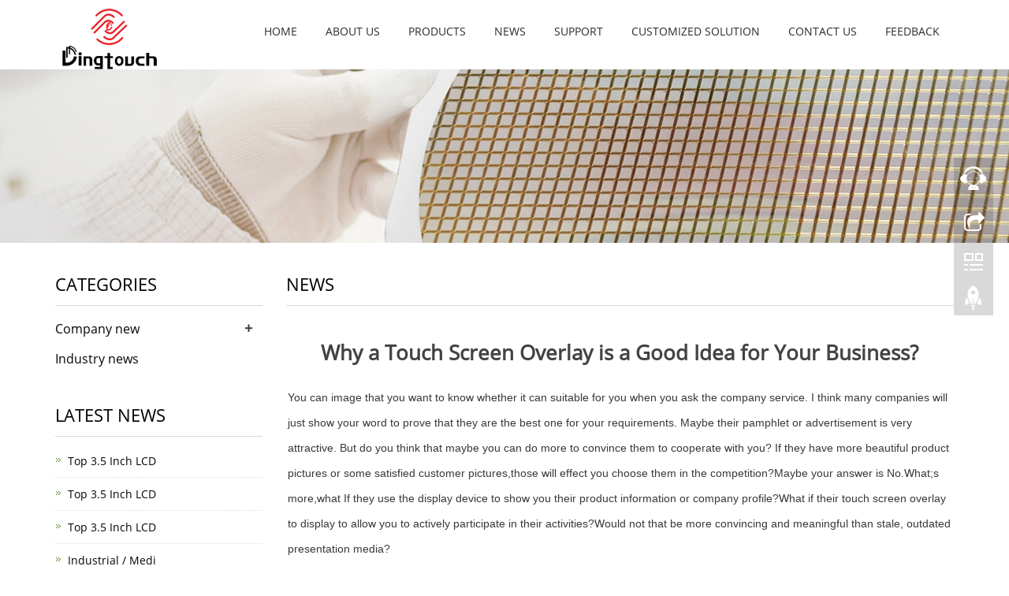

--- FILE ---
content_type: text/html; charset=utf-8
request_url: https://www.szdingtouch.com/new/touch-screen-overlay.html
body_size: 6368
content:
 <!DOCTYPE html><html lang="zh-cn"><head><meta charset="utf-8"><meta http-equiv="X-UA-Compatible" content="IE=edge"><meta name="viewport" content="width=device-width, initial-scale=1"><title>Why a Touch Screen Overlay is a Good Idea for Your Business?</title><meta name="keywords" content="Touch Screen Overlay" /><meta name="description" content="Dingtouch can do 1.5 to 65 Pcap Touch Screen Overlay with I2C USB RS232 Interface. Welcome to contact us Today! sales@szdingtouch.com" /><meta name="applicable-device"content="pc,mobile"><link href="/Public/css/bootstrap.css" rel="stylesheet"><link href="/Home/Tpl/default/Public/css/bxslider.css" rel="stylesheet"><link href="/Home/Tpl/default/Public/css/style.css" rel="stylesheet"><script src="/Public/js/jquery.min.js"></script><script src="/Home/Tpl/default/Public/js/bxslider.min.js"></script><script src="/Home/Tpl/default/Public/js/common.js"></script><script src="/Public/js/bootstrap.js"></script><!--[if lt IE 9]><script src="http://cdn.bootcss.com/html5shiv/3.7.2/html5shiv.min.js"></script><script src="http://cdn.bootcss.com/respond.js/1.4.2/respond.min.js"></script><![endif]--></head><body><header>
    <!-- Fixed navbar -->
    <nav class="navbar navbar-default navbar-fixed-top">
      <div class="container">
        <div class="navbar-header">
          <button type="button" class="navbar-toggle collapsed" data-toggle="collapse" data-target="#navbar" aria-expanded="false" aria-controls="navbar">
            <span class="sr-only">Toggle navigation</span>
            <span class="icon-bar"></span>
            <span class="icon-bar"></span>
            <span class="icon-bar"></span>
          </button>
          <a href="http://www.szdingtouch.com"><img src="/Uploads/6059f3a95acd8.jpg" class="logo" alt="Shenzhen Dingtouch Electronics Technology Co.Ltd."/></a>
        </div>
        <div id="navbar" class="navbar-collapse collapse">
          <ul class="nav navbar-nav">
            <li><a href="/">Home</a></li>

                               <li><a href=" /About-us.html">About us</a></li><li class="dropdown">
                    <a href="/buy-a-touch-screen.html">Products</a>
                    <a href="/buy-a-touch-screen.html" id="app_menudown" class="dropdown-toggle" data-toggle="dropdown" role="button" aria-expanded="false"><span class="glyphicon glyphicon-menu-down btn-xs"></span></a>
                      <ul class="dropdown-menu nav_small" role="menu">
                      <li><a href="/Customized-touch-screen.html">Customized touch screen</a></li><li><a href="/Touch-screen-display.html">Touch-screen-display</a></li><li><a href="/display-screen.html">1.5-8 inchtouch screen</a></li><li><a href="/touch-screen-panel-kit.html">10.1-18.5 inch touch screen</a></li><li><a href="/custom-touch-screen-panel.html">19-65 inch touch screen</a></li><li><a href="/capacitive-touch-screen-panel.html">Capacitive touch screen application</a></li><li><a href="/TFT-LCD-Display.html">TFT LCD Display</a></li>
                      </ul>
                  </li>
              <li class="dropdown">
                    <a href="/new.html">News</a>
                    <a href="/new.html" id="app_menudown" class="dropdown-toggle" data-toggle="dropdown" role="button" aria-expanded="false"><span class="glyphicon glyphicon-menu-down btn-xs"></span></a>
                      <ul class="dropdown-menu nav_small" role="menu">
                      <li><a href="/Company-new.html">Company new</a></li><li><a href="/Industry-news.html">Industry news</a></li>
                      </ul>
                  </li>
                                 <li><a href="/Touch-screen-panel-glass.html">Support</a></li>                   <li><a href="/buy-touch-screen.html">Customized solution</a></li>                   <li><a href="/Contact-us.html">Contact us</a></li>                   <li><a href="/Feedback/">Feedback</a></li>              
          </ul>
        </div><!--/.nav-collapse -->
      </div>
    </nav></header><div class="page_bg" style="background: url(/Uploads/6059f53c7c877.jpg) center top no-repeat;"></div><!-- main --><div class="container"><div class="row"><!-- right --><div class="col-xs-12 col-sm-8 col-md-9" style="float:right"><div class="list_box"><h2 class="left_h2">News</h2><div class="contents"><h1 class="contents_title">Why a Touch Screen Overlay is a Good Idea for Your Business?</h1><p>
	<span style="font-family:Arial;font-size:14px;">You can image that you want to know whether it can suitable for you when you ask the company service. I think many companies will just show your word to prove that they are the best one for your requirements. Maybe their pamphlet or advertisement is very attractive. But do you think that maybe you can do more to convince them to cooperate with you? If they have more beautiful product pictures or some satisfied customer pictures,those will effect you choose them in the competition?Maybe your answer is No.What;s more,what If they use the display device to show you their product information or company profile?What if their </span><span style="font-family:Arial;font-size:14px;">touch screen overlay </span><span style="font-family:Arial;font-size:14px;">to display to allow you to actively participate in their activities?Would not that be more convincing and meaningful than stale, outdated presentation media?</span> 
</p>
<p>
	<span style="font-family:Arial;font-size:14px;">&nbsp;</span> 
</p>
<h3>
	<span style="font-family:Arial;font-size:14px;">Promote Your Business</span> 
</h3>
<p>
	<span style="font-family:Arial;font-size:14px;">The answer is Yes absolutely.The implementation of a </span><span style="font-family:Arial;font-size:14px;">touch panel</span><span style="font-family:Arial;font-size:14px;"> screen kiosk, a table screen, or even a video wall of your place of business or for your trade show </span><span style="font-family:Arial;font-size:14px;">touch panel</span><span style="font-family:Arial;font-size:14px;"> screen display will open up an entirely new platform for you and your potential customers to interact.Using the touch panel ordering system and other </span><span style="font-family:Arial;font-size:14px;">touch screen overlay</span><span style="font-family:Arial;font-size:14px;">software,you can let your new customers with sense of touch,no just sight and sound.It is very good for your business.What do you think?</span> 
</p>
<p>
	<span style="font-family:Arial;font-size:14px;">&nbsp;</span> 
</p>
<h3>
	<span style="font-family:Arial;font-size:14px;">Touch Screen Application</span> 
</h3>
<p>
	<span style="font-family:Arial;font-size:14px;">Now many high technology machines already added the </span><span style="font-family:Arial;font-size:14px;">touch screen overlay </span><span style="font-family:Arial;font-size:14px;">on their machine,like vending machine,POS machine,smart home device, industrial control, medical device,coffee machine and so on. In the past, many devices will use the touch button.Like we have use the touch button cell phone and now almost we have already change in capacitive </span><span style="font-family:Arial;font-size:14px;">touch screen overlay</span><span style="font-family:Arial;font-size:14px;"> cell phones,right?So if your device wanted to look like more smarter, change into a capacitive </span><span style="font-family:Arial;font-size:14px;">touch screen overlay</span><span style="font-family:Arial;font-size:14px;"> or add more a capacitive </span><span style="font-family:Arial;font-size:14px;">touch screen overlay</span><span style="font-family:Arial;font-size:14px;">on your device, i think it will bring more newer customer,isn’t it?</span> 
</p>
<h3>
	<span style="font-family:Arial;font-size:14px;">&nbsp;</span> 
</h3>
<h3>
	<span style="font-family:Arial;font-size:14px;">Touch Screen Overlay Manufactuer</span> 
</h3>
<p>
	<span style="font-family:Arial;font-size:14px;">You don’t worry about it is not easy to find a professional </span><span style="font-family:Arial;font-size:14px;">touch panel</span><span style="font-family:Arial;font-size:14px;"> manufacturer to provide you </span><span style="font-family:Arial;font-size:14px;">touch screen overlay</span><span style="font-family:Arial;font-size:14px;"> solution. Dingtouch is your best choice.We are Pcap </span><span style="font-family:Arial;font-size:14px;">touch panel</span><span style="font-family:Arial;font-size:14px;"> manufacturer who has more than 10 years industry experience.We produce Pcap </span><span style="font-family:Arial;font-size:14px;">touch screen overlay</span><span style="font-family:Arial;font-size:14px;"> /sensor glass/sensor film/, the size we can do 1.5-65 inch size&nbsp;.We also highly welcome to customized your pcap </span><span style="font-family:Arial;font-size:14px;">touch screen overlay</span><span style="font-family:Arial;font-size:14px;">. What’s more , Our sales Our and engineering teams have at least 5 years of work experience in the touch screen field. So please trust us ,we will give you the suitable solution to your every project. And Our pcap </span><span style="font-family:Arial;font-size:14px;">touch screen overlay </span><span style="font-family:Arial;font-size:14px;">mainly applies in industry control systems,medical device, vending machine,automation ,POS machine and so on.So If you have any project need to customize. Don’t miss out the tremendous opportunity that </span><span style="font-family:Arial;font-size:14px;">touch panel </span><span style="font-family:Arial;font-size:14px;">screen software systems solution offers.Check out Dingtouch&nbsp; and bring your business to the next level.Come on! Contact us! </span><a href="mailto:sales@szdingtouch.com"><span style="font-family:Arial;font-size:14px;">sales@szdingtouch.com</span></a> 
</p>
<p>
	<img width="666" height="438" style="width:631px;height:408px;" alt="touch-screen-overlay" src="/Uploads/image/20210721/20210721200602_53203.gif" /> 
</p>
<p>
	<span style="font-family:Arial;font-size:14px;"><br />
</span>
</p>
<p>
	<span style="font-family:Arial;font-size:14px;">In conclusion, Dingtouch as a professional touch screen manufacturer with more than 10 years touch screen experience.We have many&nbsp;</span><a href="https://www.szdingtouch.com/new/capacitive-touch-screen.html" target="_blank"><span style="font-family:Arial;font-size:14px;">capacitive touch screen&nbsp;</span></a><span style="font-family:Arial;font-size:14px;">.Such as&nbsp;</span><a href="https://www.szdingtouch.com/product/vandal-proof-touch-screen.html" target="_blank"><span style="font-family:Arial;font-size:14px;">10.1</span></a><a href="https://www.szdingtouch.com/product/vandal-proof-touch-screen.html" target="_blank"><span style="font-family:Arial;font-size:14px;">&nbsp;inch touch screen</span></a><span style="font-family:Arial;font-size:14px;">,</span><a href="https://www.szdingtouch.com/product/usb-touch-screen-overlay.html" target="_blank"><span style="font-family:Arial;font-size:14px;">15 inch touch screen</span></a><span style="font-family:Arial;font-size:14px;">,</span><a href="https://www.szdingtouch.com/product/usb-multi-touch-screen.html" target="_blank"><span style="font-family:Arial;font-size:14px;">15.6 inch touch screen</span></a><span style="font-family:Arial;font-size:14px;">,</span><a href="https://www.szdingtouch.com/product/usb-capacitive-touch-screen-overlay.html" target="_blank"><span style="font-family:Arial;font-size:14px;">17 inch touch screen</span></a><span style="font-family:Arial;font-size:14px;">,</span><a href="https://www.szdingtouch.com/product/usb-capacitive-touch-panel.html" target="_blank"><span style="font-family:Arial;font-size:14px;">18.5 inch touch screen</span></a><span style="font-family:Arial;font-size:14px;">,</span><a href="https://www.szdingtouch.com/product/industrial-touch-screen-panel.html" target="_blank"><span style="font-family:Arial;font-size:14px;">19 inch touch screen</span></a><span style="font-family:Arial;font-size:14px;">,</span><a href="https://www.szdingtouch.com/product/raspbreey-pin-21-5-inch-touch-screen.html" target="_blank"><span style="font-family:Arial;font-size:14px;">21.5 inch touch screen</span></a><span style="font-family:Arial;font-size:14px;">. However, we also welcome to customize your own touch screen . Contact our team today to lean what&nbsp;</span><a href="https://www.szdingtouch.com/new/capacitive-touch-screen.html" target="_blank"><span style="font-family:Arial;font-size:14px;">capacitive touch screen&nbsp;</span></a><span style="font-family:Arial;font-size:14px;">are best for our retail business needs.&nbsp;Contact us NOW!&nbsp;</span> 
</p>
<p>
	<a href="https://www.touch-dt.com/" target="_blank"><span style="font-family:Arial;font-size:14px;">www.touch-dt.com</span></a>&nbsp;&nbsp; <a href="mailto:sales@szdingtouch.com"><span style="font-family:Arial;font-size:14px;">sales@szdingtouch.com</span></a> 
</p></div><div class="point"><span class="to_prev col-xs-12 col-sm-6 col-md-6">PREVIOUS：<a href="/new/touchscreen.html">How are touchscreen manufactured</a></span><span class="to_next col-xs-12 col-sm-6 col-md-6">NEXT：<a href="/new/Touch-Screen-Display.html">What’s advantages of Touch Screen Display VS Regular Displays?</a></span></div></div><div class="list_related"><h2 class="left_h2">RELATED NEWS</h2><ul class="list_news related_news"><li><a href="/new/Touch-screen-panel-glass-kit.html" title="Customer support">Customer support</a><span class="news_time">2021-03-26</span></li><li><a href="/new/industrial-touch-screen.html" title="Industrial Touch screen for Kiosks and Vending systems">Industrial Touch screen for Kiosks and V</a><span class="news_time">2021-04-08</span></li><li><a href="/new/touchscreen.html" title="How are touchscreen manufactured">How are touchscreen manufactured</a><span class="news_time">2021-04-09</span></li><li><a href="/new/Panel-Touch-screen.html" title="Get Customized Touch Screen Panel in Only 2 Weeks">Get Customized Touch Screen Panel in Onl</a><span class="news_time">2021-04-13</span></li><li><a href="/new/POS-TOUCH-SCREEN.html" title="Standard &Custom POS Touch Screen Technology">Standard &Custom POS Touch Screen Techno</a><span class="news_time">2021-04-14</span></li></ul></div></div><!-- left --><div class="col-xs-12 col-sm-4 col-md-3"><div class="left_nav" id="categories"><h2 class="left_h2">CATEGORIES</h2><ul class="left_nav_ul" id="firstpane">
    <li>
        <a class="biglink" href="/Company-new.html">Company new</a><span class="menu_head">+</span>
            <ul class="left_snav_ul menu_body">
            <li><a href="/Department-of-news.html">Department of news</a></li>            </ul>
    </li><li>
        <a class="biglink" href="/Industry-news.html">Industry news</a><span class="menu_head">+</span>
            <ul class="left_snav_ul menu_body">
                        </ul>
    </li></ul></div><div class="left_news"><h2 class="left_h2">LATEST NEWS</h2><ul class="left_news">
    <li><a href="/new/Top-3-5-Inch-LCD-Display-Manufacturers-And-Suppliers-in-Italy.html" title=" Top 3.5 Inch LCD Display Manufacturers And Suppliers in Italy"> Top 3.5 Inch LCD</a></li><li><a href="/new/Top-3-5-Inch-LCD-Display-Manufacturers-And-Suppliers-in-Spain.html" title="Top 3.5 Inch LCD Display Manufacturers And Suppliers in Spain">Top 3.5 Inch LCD </a></li><li><a href="/new/Top-3-5-Inch-LCD-Display-Manufacturers-And-Suppliers-in-Portugal.html" title="Top 3.5 Inch LCD Display Manufacturers And Suppliers in Portugal">Top 3.5 Inch LCD </a></li><li><a href="/new/Industrial-Medical-Automotive-Display-Cover-Glass-Solutions-DINGTouch-Professional-Practice-in-Customized-Cover-Glass.html" title="Industrial / Medical / Automotive Display Cover Glass Solutions DINGTouch Professional Practice in Customized Cover Glass">Industrial / Medi</a></li><li><a href="/new/SZDINGTouch-10-4-Inch-LCD-Touch-Screen-Panel-ILITEK-Touch-Controller-USB-II-C-RS232-Interfaces-Industrial-Grade-PCAP-Solution.html" title="SZDINGTouch 10.4-Inch LCD Touch Screen Panel">SZDINGTouch 10.4-</a></li>  </ul></div><div class="index_contact"><h2 class="left_h2">CONTACT US</h2><p style="padding-top:8px;">Contact: Dingtouch </p><p>Phone: +8615815536116</p><p>Tel: +8615815536116</p><p>Email: sales@szdingtouch.com</p><p>Add:  Building A, Bailu Plaza, No. 48, Gonghe Industrial Road, Gongle Community, Xixiang Street, Baoan District, Shenzhen,China. 518126</p></div></div></div></div><nav class="navbar navbar-default navbar-fixed-bottom footer_nav"><div class="foot_nav btn-group dropup"><a class="dropdown-toggle"  data-toggle="dropdown" aria-haspopup="true" aria-expanded="false" href="#"><span class="glyphicon glyphicon-share btn-lg" aria-hidden="true"></span>            Share</a><div class="dropdown-menu webshare"></div></div><div class="foot_nav"><a href="tel:+8615815536116"><span class="glyphicon glyphicon-phone btn-lg" aria-hidden="true"></span>Call</a></div><div class="foot_nav"><a id="gotocate" href="#"><span class="glyphicon glyphicon-th-list btn-lg" aria-hidden="true"></span>Menu</a></div><div class="foot_nav"><a id="gototop" href="#"><span class="glyphicon glyphicon-circle-arrow-up btn-lg" aria-hidden="true"></span>Top</a></div></nav><footer><div class="copyright"><p>CopyRight 2013 All Right Reserved Shenzhen Dingtouch Electronics Technology Com.Ltd.&nbsp;<a href="/sitemap.html" target="_blank">Sitemap</a></p><p class="copyright_p">Add:  Building A, Bailu Plaza, No. 48, Gonghe Industrial Road, Gongle Community, Xixiang Street, Baoan District, Shenzhen,China. 518126 &nbsp;Tel: +8615815536116 &nbsp;Fax: &nbsp;</p></div></footer><!--客服面板-->
    <link rel="stylesheet" type="text/css" href="/Public/css/online.css" />
    <div id="cmsFloatPanel">
         <div class="ctrolPanel">
               <a class="service" href="#"></a>
               <a class="message" href="#"></a>
               <a class="qrcode" href="#"></a>
               <a class="arrow" title="返回顶部" href="#"></a>
         </div>
         <div class="servicePanel">
              <div class="servicePanel-inner">
                   <div class="serviceMsgPanel">
                        <div class="serviceMsgPanel-hd"><a href="#"><span>关闭</span></a></div>
                        <div class="serviceMsgPanel-bd">
                          <!--在线QQ-->
                          <div class="msggroup">
                                    <a target="_blank" href="http://wpa.qq.com/msgrd?v=3&uin=3542167681&site=qq&menu=yes"><img class="qqimg" src="http://wpa.qq.com/pa?p=2:3542167681:52" alt="QQ在线客服"/>Dingtouch</a>
                                </div>                          <!--在线MSN-->  
                                                    <!--在线SKYPE--> 
                          <div class="msggroup">
                                <a href="skype:+8615815536116?chat"><img  class="qqimg" src="/Public/images/skype.gif" alt="SKYPE在线客服"> Dingtouch</a>
                              </div>                          <!--淘宝旺旺--> 
                                                    <!--旺旺国内版--> 
                                                    <!--旺旺国际版-->
                                                    
                        </div>
                        <div class="serviceMsgPanel-ft"></div>
                    </div>
                    <div class="arrowPanel">
                         <div class="arrow02"></div>
                    </div>
              </div>
         </div>
         <div class="messagePanel">
              <div class="messagePanel-inner">
                   <div class="formPanel">
                        
                         <div class="formPanel-bd">
                                                        <a type="button" class="btn btn-default btn-xs" href="#" style="margin: 6px 0px 0px 10px;">关闭</a>
                         </div>

                   </div>
                   <div class="arrowPanel">
                        <div class="arrow01"></div>
                        <div class="arrow02"></div>
                   </div>
              </div>
         </div>
         <div class="qrcodePanel">
              <div class="qrcodePanel-inner">
                   <div class="codePanel">
                         <div class="codePanel-hd"><span style="float:left">用手机扫描二维码</span><a href="#"><span>关闭</span></a></div>
                         <div class="codePanel-bd">
                              <img src="/Uploads/607a66784c6da.jpg" alt="二维码"/>
                         </div>
                   </div>
                   <div class="arrowPanel">
                        <div class="arrow01"></div>
                        <div class="arrow02"></div>
                   </div>
              </div>
         </div>    </div>
    <script type="text/javascript" src="/Public/js/online.js"></script></body></html>

--- FILE ---
content_type: text/css
request_url: https://www.szdingtouch.com/Home/Tpl/default/Public/css/style.css
body_size: 5553
content:
/*
 * LankeCMS (http://lankecms.com)
 * Copyright (c) 2013-2015 http://lankecms.com All rights reserved.
 * Author: 钟若天 <lankecms@163.com>
 */

@font-face { 
font-family: Open Sans; 
src: url('opensans.ttf');
}

body{font-family:'Open Sans',Arial,Helvetica, sans-serif; color: #3A3939;}
a,button{transition: 0.5s;-webkit-transition: 0.5s;-moz-transition: 0.5s;}
ul{list-style:none;}
.logo{margin:0px;}
.flash img{ width: 100%}
.flash ul.bxslider{list-style:none;}
.flash div.bx-pager{bottom: 4%;}
.flash div.bx-controls-direction{ display:none; }
.main{}
.img-thumbnail:hover,.opacity_img:hover{opacity: 0.8;}

/*导航菜单*/
.navbar{ margin:0px; background-color:#fff; border: none;}
#app_menudown{position: absolute; top:0px; right:0px; font-size: 16px;}
#app_menudown:hover{background-color: #0E53A0;}


/*产品搜索*/
.search_group{margin: 30px 0px 0px 0px; border:1px solid #dfe1e3;}
.search_group input.form-control{ border-radius: 0px;box-shadow: none; color: #2185c5; padding: 12px 10px;
  height: 36px; background: transparent; border: none;}
.search_group input.form-control:focus{box-shadow: none;border-color: #b2e0fb;}
.mysearch_btn{ background-color:#1260aa;color:#fff;}
.mysearch_btn:hover,.mysearch_btn:focus{ background-color:#00c6ff; color:#fff;}
#submit_search{color:#31363c;font-size: 13px;}
#submit_search:hover{color:#0398AB;cursor: pointer;}

/*首页产品*/
.product_index{margin:55px 0px 0px 0px;}
.product_index h2{color: #333333; text-align: center; margin:0px; display: block;font-size:26px;}
.product_index span{display: block; width: 90px; margin: 0 auto; height: 2px; background-color: #0752A5;margin-top:18px;}
.product_list{clear: both;  padding: 40px 0px 0px 0px;margin-right: -15px;margin-left: -15px;}
.product_img{padding-left: 15px; padding-right: 15px; min-height: 340px;}
.product_img img{margin-right: auto;margin-left: auto;display: block;max-width: 100%;height: auto; margin-bottom: 10px; max-height: 450px;}
.product_list2{padding-top: 35px;}
.product_list2 div.product_img{min-height: 340px;}
.product_title{margin: 15px 0px 0px 0px;  height: 24px; line-height: 14px;text-align: center;}
.product_title a{color: #060606;font-size: 16px;line-height: 16px;}
.product_title a:hover{text-decoration: none;color:#0398AB;}
.related_list{padding-top: 30px;}

/*公司简介*/
.aboutus{color: #858585; background-position:center; padding: 50px 0px 75px 0px; margin-top: 20px;}
.aboutus h2{color: #fff; text-align: center; margin:0px; display: block; padding: 0px 0px 10px 0px;  font-size:26px;}
.aboutus span{display: block; width: 90px; margin: 0 auto; height: 2px; background-color: #fff;margin-top: 10px;}
.aboutus img{max-width: 470px; margin-left: -30px;}
.aboutus p{line-height: 38px; margin-top:40px; font-size: 16px; }
.about_box{background-color: #fff; margin-top: 40px;}
.view-all{margin-top: 8px; color: #fff; background-color: #0752A5; border: 0px;font-size: 16px; border-radius: 0px; padding: 12px 36px;}
.view-all:hover,.view-all:focus{color: #fff; background-color: #31363c;}

/*首页新闻*/
.news_box{margin:10px 0px 0px 0px;}
.index_news{clear: both; list-style:none;margin:0px; padding:6px 0px 25px 0px;}
.index_news li{color:#545455;line-height:21px; padding: 10px 0px;}
.index_news li a{color:#797979; font-size: 16px;}
.index_news li a:hover{ text-decoration:none;color:#97D5CF; }
.news_time{ float:right;}


/*首页联系*/
.box_contact{background-color: #F5F6F6; padding: 50px 0px 60px 0px;}
.box_contact h2{color: #333333; text-align: center; margin:0px; display: block;  font-size:26px;  margin-top: 10px;}
.box_contact i{display: block; width: 90px; margin: 0 auto; height: 2px; background-color: #8D9090;margin-top: 15px;margin-bottom: 50px;}
.box_contact span{display: block; width:40px; margin:0 auto; color: #4E4E4E;}
.box_contact h4{text-align: center; font-weight: bold; color: #4E4E4E;}
.box_contact p{text-align: center; color: #989898;}
.box_contact p a{color: #989898;}
.index_contact{margin:10px 0px 45px 0px;}
.index_contact P{clear: both;color:#060606; padding-bottom: 5px;}

/*列表页*/
.list_box{clear: both; margin:10px 0px 40px 0px;}
.list_h2{color: #060606;margin:0px; display: block; padding: 30px 0px 15px 0px; color: #000;text-transform: uppercase;font-size:22px;border-bottom: 1px solid #D8D8D8;}
.page_bg{height: 230px;margin-top: 78px;}

/*栏目导航*/
.left_nav{ clear: both; padding-top: 10px;}
.left_h2{color: #060606;margin:0px; display: block; padding: 30px 0px 15px 0px; color: #000;text-transform: uppercase;font-size:22px;border-bottom: 1px solid #D8D8D8;}
.left_nav_ul{list-style:none;padding:0px; margin:10px 0px 0px 0px;}
.left_nav_ul > li{position:relative;padding:8px 0px 8px 0px; }
.left_nav_ul > li > a{text-decoration:none; color:#060606; font-size: 16px;}
.left_nav_ul > li > a:hover,.left_nav_ul li a.left_active{color:#0398AB;}
/*小类*/
ul.left_snav_ul{list-style:none;padding:0px;display: none; padding-top: 8px;}
ul.left_snav_ul > li{ margin:0px;padding:5px 0px 5px 10px; background: url(../images/left_sli.gif) 0px 13px no-repeat;}
ul.left_snav_ul > li > a{border:0;color:#060606;padding: 5px 0px 5px 0px;}
ul.left_snav_ul > li > a:hover{ text-decoration: none;color:#0398AB;}
.menu_head{cursor:pointer; font: 600 18px/30px "Open Sans", sans-serif; width:35px; text-align:center;color:#303c4b;display:inline-block;position: absolute; top:3px; right:0px;}
.menu_head:hover{ color: #0398AB;}

/*左侧新闻*/
.left_news{clear: both; list-style:none;margin:0px; padding:10px 0px 0px 0px;}
.left_news li{color:#545455;border-bottom: 1px dotted #dddddd;background: url(../images/li.png) no-repeat left 15px;line-height:21px; padding: 10px 0px; padding-left:16px;}
.left_news li a{color:#060606;}
.left_news li a:hover{ text-decoration:none;color:#0398AB; }

/*新闻列表*/
.list_news{clear: both; list-style:none;margin:0px; padding:16px 0px 20px 0px;}
.list_news li{color:#898989;background: url(../images/li.png) no-repeat left 14px;line-height:22px; padding:8px 0px; padding-left:13px;border-bottom: 1px dashed #e3e2e2;/*dotted*/ }
.list_news li a{color:#060606;}
.list_news li a:hover{text-decoration:none;color:#33C5B7;}

.contents{clear: both; padding:18px 2px 0px 2px; line-height:32px; overflow: auto;}
.contents h1{ margin: 0px; padding: 24px 0px; text-align: center; font-size:26px;color:#434343;font-weight:bold; line-height: 34px;}

/*分页样式*/
.page{clear:both; margin:20px 0px 0px 0px; text-align: center;}
.page a {display: inline-block; font-family: Arial; font-size: 13px; border: #dbdbdb 1px solid; padding:4px 9px; margin: 2px; margin-bottom: 5px; color: #31363c; text-decoration: none}
.page a:hover,.page a:focus{font-family: Arial;font-size: 13px;border: #000 1px solid; padding:4px 9px;color: #fff; background-color: #31363c;}
.page .current {font-family: Arial;border: #000 1px solid; font-size: 13px; padding:5px 9px; color: #fff;margin: 2px;  background-color: #31363c}

/*产品展示*/
#pic-page {text-align: center; margin-top:10px;}
#pic-page a {margin: 0 2px;}
#pic-page a img {width:40px;padding: 2px;border: solid #ccc 1px; margin-bottom:5px;}
#pic-page a:hover img,#pic-page a.active img {border: solid #5280DD 1px;}
.showpic_box,.proinfo_box{margin: 30px 0px 20px 0px;}
.product_h1{ margin:0px; line-height:22px; font-size:18px; color: #0394A7; padding-bottom:10px;border-bottom: 1px dotted #cccccc;}
.product_info{list-style:none; padding:0px; margin-top:10px;}
.product_info li{ line-height:24px; padding-bottom:12px;}
.product_con{ clear: both; border-top: 1px dotted #ccc; margin:10px 0px 20px 0px;padding:20px 0px 0px 0px; line-height:26px; color:#060606;overflow: auto;}

.download_btn{text-align: right; margin: 10px 10px 20px 0px;}
.page-btn{background-color: #F19931; border-radius: 0px; border: none;}
.page-btn:hover{background-color:#F19931; }
.grey-btn{border-radius: 0px;border: none; background-color: #F19931;}
.grey-btn:hover{background-color: #F19931;}
.related_news{padding:10px 0px 50px 0px; clear: both;}

.a2a_default_style{display: inline-block;}

/*在线留言订购*/
.feedback{margin-top: 50px;}
.form-horizontal .form-group { margin-right: -10px;margin-left: -10px;}
.codeimg{ margin: 0px 0px -10px -18px;}


/*上一个下一个*/
.point{ clear: both; margin:20px 0px 40px 0px; padding-bottom: 40px; line-height:22px;}
.point span.to_prev{text-align:center; }
.point span.to_prev a{color:#0068b7;}
.point span.to_prev a:hover{color: #ea042b;text-decoration: none;}
.point span.to_next{text-align:center; }
.point span.to_next a{color:#0068b7;}
.point span.to_next a:hover{color: #ea042b;text-decoration: none;}

/*标签样式*/
.tags{ margin: 18px 0px 10px 0px}
.tags a{ margin: 0px 5px 8px 0px}
.tags_list{padding: 5px 10px 100px 10px}

.tags_ul{ margin-top: 0px;}
.tags_ul li{line-height: 28px; margin-bottom: 8px; padding-bottom: 10px;}
.tags_ul h3{font-size: 14px; padding: 0px; margin: 0px;line-height: 20px;}
.tags_ul p{font-size: 13px;padding: 0px; margin: 0px; color: #a0a0a0; line-height: 20px; padding-top: 8px;}

/*网站地图*/
ul.ul_sitemap{margin: 30px 0px 40px 30px;}
ul.ul_sitemap li{list-style: none; line-height: 26px;clear: both;}
ul.ul_sitemap li a{color: #7d7d7d;}
li.small_li_sitemap{clear: both;padding-left: 12px;}
li.small_li2_sitemap{float: left; padding-left: 20px;}

#translate{width:280px; margin: 0 auto; }

/*首页Tags*/
.tags_box{background-color: #097B86; padding: 7px 0px 10px 0px; text-align: center;color: #F7F7F7;border-top: 1px solid #098591;}
.tags_box a{color: #F7F7F7; border-right: 1px solid #F7F7F7; padding:0px 8px 0px 8px;}
.tags_box a:hover{text-decoration: none; color: #CDDC39;}
.tags_box a:last-child{border-right:0px;}
.tags_box button{display: none;}
.tags_title{font-size: 16px; margin-right: -6px;}
.tags_title a{padding:0px 10px 0px 0px;}
.tags_title:after{content:":";}

/*友情链接*/
.link_box{background-color: #097B86; padding: 10px 0px; text-align: center;color: #F7F7F7;}
.link_box a{color: #F7F7F7; border-right: 1px solid #F7F7F7; padding:0px 10px 0px 10px;}
.link_box a:hover{text-decoration: none; color: #CDDC39;}
.link_box a:last-child{border-right:0px;}
.link_box button{display: none;}
.link_title{font-size: 16px; margin-right: -6px;}
.link_title:after{content:": ";}


/*底部信息*/
footer{ text-align:center; background-color:#000000;color:#F7F7F7; padding:40px 0px 25px 0px; font-size: 13px;}
.copyright{ line-height:20px;}
.copyright a{ color:#F7F7F7;}
.copyright a:hover{ color:#fff;}
.foot_nav{ width:25%; float:left;background-color: #fafafa;text-align:center;color:#898989;} 
.foot_nav:hover,.foot_nav:focus{background-color: #e4e4e4;cursor:pointer;}
.foot_nav a{color:#898989;display:block;}
.foot_nav a:hover,.foot_nav a:focus{text-decoration:none;}
.foot_nav span{display:block; padding:3px 0px 0px 0px;color:#898989;}
#foot_btn{width:100%; border: 0px; background: transparent;}
.webshare{width: 200px; padding: 5px;}

/*大屏幕*/
@media screen and (min-width: 769px) {
      .logo{margin:10px 0px 0px 0px; max-width:330px; max-height: 78px;}
      .flash{margin-top: 78px;}
      .navbar{min-height: 80px;}
      .navbar-nav{float:right;}
      .navbar-nav > li > a {text-align: center;}
      .navbar-default .navbar-nav > li > a{padding:30px 18px 30px 18px; color: #312b2b;text-transform: uppercase; }
      .navbar-default .navbar-nav > li > a:hover,
      .navbar-default .navbar-nav > li > a:focus,
      .navbar-default .navbar-nav > .active > a,
      .navbar-default .navbar-nav > .active > a:hover,
      .navbar-default .navbar-nav > .open > a,
      .navbar-default .navbar-nav > .open > a:hover,
      .navbar-default .navbar-nav > .open > a:focus {
         background-color: #0752A5; color: #fff; }

      .nav_small{ background-color:#fff;padding:15px 0px 15px 0px;border-radius: 0px; border: none;}
      .nav_small > li > a{line-height:30px; color: #312b2b;}
      .nav_small > li > a:hover{background-color: #0752A5; color: #fff;}
      #app_menudown,#small_search{ display:none; }
      .index_left_nav,.footer_nav{display:none; }
}
/*小屏幕*/
@media screen and (max-width: 768px) {
      .logo{margin:5px 0px 3px 5px; max-width:180px; max-height: 42px;}
      .flash{margin-top: 50px;}
      .navbar{min-height: 50px;}
      .navbar-default .navbar-brand {color: #fff;}
      .navbar-default .navbar-brand:hover,
      .navbar-default .navbar-brand:focus {color: #fff;}
      .navbar-toggle{border:none;}
      .navbar-default .navbar-collapse, .navbar-default .navbar-form{}
      .navbar-default .navbar-toggle:hover,
      .navbar-default .navbar-toggle:focus {
        background-color: #F5F6F6;
      }
      .navbar-default .navbar-toggle .icon-bar{background-color: #0752A5;}
      .navbar-default .navbar-nav{margin-top: 0px;margin-bottom: 0px;}
      .navbar-default .navbar-nav > li {}
      .navbar-default .navbar-nav > li:last-child{border: none;}
      .navbar-default .navbar-nav > li > a,
      .navbar-default .navbar-nav .open .dropdown-menu > li > a{color: #312b2b;}
      .navbar-default .navbar-nav > li > a:hover,
       .navbar-default .navbar-nav > li > a:focus,
       .navbar-default .navbar-nav > .active > a, 
       .navbar-default .navbar-nav > .active > a:hover, 
       .navbar-default .navbar-nav > .active > a:focus,
       .navbar-default .navbar-nav > .open > a, 
       .navbar-default .navbar-nav > .open > a:hover, 
       .navbar-default .navbar-nav > .open > a:focus,
       .navbar-default .navbar-nav .open .dropdown-menu > li > a:hover{
        background-color: #0752A5; color: #fff;}

        header{padding-top: 10px;}
        #topsearch{display: none;}
        .flash div.bx-pager{ /*display:none;*/}
        .aboutus{padding: 35px 0px 10px 0px; border-top: 2px solid #F2F2F2; border-bottom: 2px solid #F2F2F2; margin: 30px 0px 10px 0px;}
        .aboutus h2{font-size: 22px;color: #333333;}
        .aboutus span{background-color: #0752A5;}
        .aboutus p{font-size: 14px; line-height: 28px; margin-top:18px; text-align: center;}
        .aboutus img{display: block; width: 100%; margin: 0 auto; padding: 0px;}
        .view-all{display: block; width: 70%;  margin: 0 auto; margin-top:20px; margin-bottom: 40px;}
        .box_contact{margin-top: 20px;padding-bottom: 30px;}
        .box_contact h2{font-size: 24px;margin-top: 0px;}
        .box_contact i{margin-bottom: 40px;}
        .box_contact p{margin-bottom: 40px;}
        .page_bg{display: none;}
        .list_box{margin:30px 0px 0px 0px;}
        .feedback{margin-top: 20px;}
        .path_bg{padding-left:0px;}
        .product_index{margin-top:40px;}
        .product_index h2{font-size: 24px;}
        .product_list{padding-top: 40px ;}
        .product_img{min-height: 120px; margin-bottom:25px;}
        .product_list2 div.product_img{min-height: 120px; margin-bottom:25px;}
        .product_title{margin-bottom: 5px;}
        .product_title a{font-size: 14px; font-weight: none;}
        .product_desc{font-size: 12px; line-height: 18px;}
        .product_con img,.contents img{width:100%;}
        .contents h1{ font-size:22px;font-weight:normal; padding: 8px 0px;}
        .news_time{ display:none;}
        .list_related{margin-top: 30px 0px 0px 0px; clear: both;}
        .index_left_nav{margin: 0px 12px; padding-top: 0px;}
        .left_nav{ padding-top: 0px;}
        .footer_nav{background-color: #fafafa;}
        #pic-page a img {width:35px;}
        #cmsFloatPanel{ display: none;}
        .point span.to_prev,.point span.to_next{text-align:left; padding-bottom: 8px;}
        .link_box{padding-left: 7px;}
        .link_box a{display: block;border-right:0px;padding:4px 0px;}
        .link_title{display: block;}
        .link_title:after{content:"";}
        .link_box button{display: inline-block; background-color: transparent; border: none; float: right; margin-top: -20px;}
        .link_box button:hover,.link_box button:focus{color: #99A1C5;}
        .link_list{display: none;}

        .tags_box{padding-left: 7px;}
        .tags_box a{display: block;border-right:0px;padding:4px 0px;}
        .tags_title{display: block;}
        .tags_title:after{content:"";}
        .tags_box button{display: inline-block; background-color: transparent; border: none; float: right; margin-top: -20px;}
        .tags_box button:hover,.tags_box button:focus{color: #99A1C5;}
        .tags_rows{display: none; padding: 0px;}
        footer{margin-bottom:50px;}
}

@media screen and (max-width: 767px) {
     .copyright_p{ display:none;}
}

/*414px到768px*/
@media screen and (min-width:320px) and (max-width:768px) {
  .col-mm-1, .col-mm-2, .col-mm-3, .col-mm-4, .col-mm-5, .col-mm-6, .col-mm-7, .col-mm-8, .col-mm-9, .col-mm-10, .col-mm-11, .col-mm-12 {
    float: left;
  }
  .col-mm-12 {
    width: 100%;
  }
  .col-mm-11 {
    width: 91.66666667%;
  }
  .col-mm-10 {
    width: 83.33333333%;
  }
  .col-mm-9 {
    width: 75%;
  }
  .col-mm-8 {
    width: 66.66666667%;
  }
  .col-mm-7 {
    width: 58.33333333%;
  }
  .col-mm-6 {
    width: 50%;
  }
  .col-mm-5 {
    width: 41.66666667%;
  }
  .col-mm-4 {
    width: 33.33333333%;
  }
  .col-mm-3 {
    width: 25%;
  }
  .col-mm-2 {
    width: 16.66666667%;
  }
  .col-mm-1 {
    width: 8.33333333%;
  }



